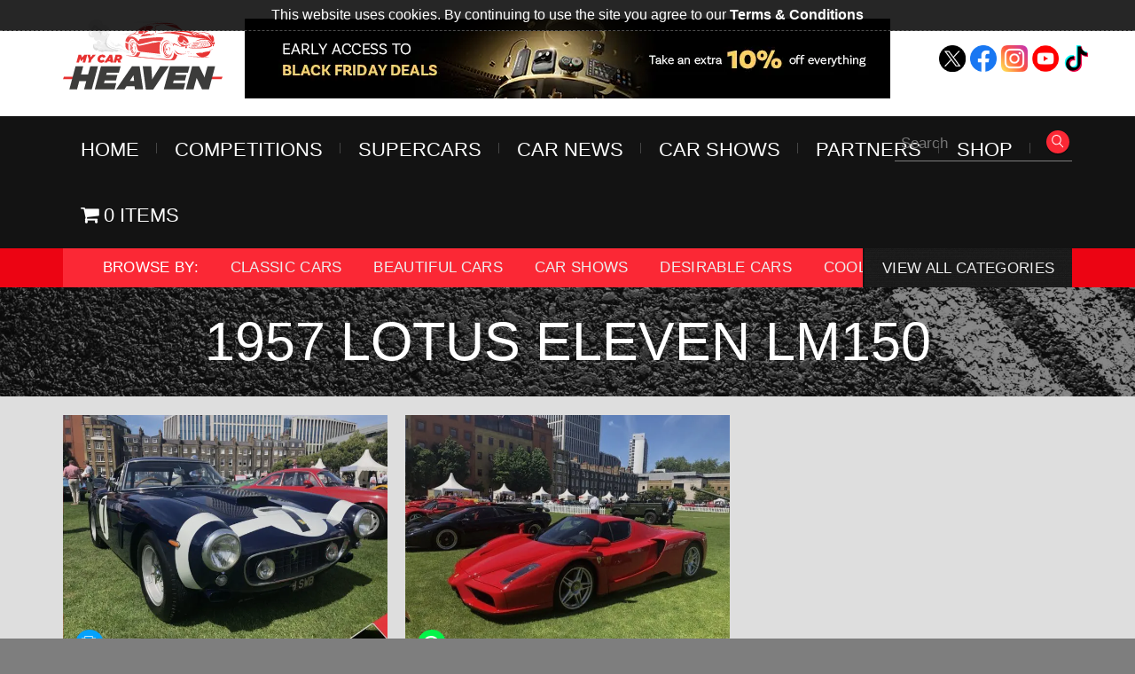

--- FILE ---
content_type: text/html; charset=UTF-8
request_url: https://mycarheaven.com/tag/1957-lotus-eleven-lm150/
body_size: 16920
content:

<!doctype html>
<!--[if lt IE 7]> <html class="no-js lt-ie9 lt-ie8 lt-ie7" lang="en"> <![endif]-->
<!--[if IE 7]>    <html class="no-js lt-ie9 lt-ie8" lang="en"> <![endif]-->
<!--[if IE 8]>    <html class="no-js lt-ie9" lang="en"> <![endif]-->
<!--[if IE 9]>    <html class="no-js lt-ie10" lang="en"> <![endif]-->
<!--[if gt IE 9]><!--> <html class="no-js" lang="en"> <!--<![endif]-->
    <head>
	    <meta charset="utf-8">
		<meta name="viewport" content="width=device-width, initial-scale=1.0">

		

        <link rel="icon" href="https://mycarheaven.com/wp-content/themes/mycarheaven/assets/images/icons/favicon.ico" type="image/x-icon" />

        <script data-minify="1" src="https://mycarheaven.com/wp-content/cache/min/1/ehl0sjc.js?ver=1760187051" data-rocket-defer defer></script>
<script>try{Typekit.load({ async: false });}catch(e){}</script>
        <script type="text/javascript">
          // Apply js class to html
          document.documentElement.className = 'js';
        </script>
        <style type="text/css">
        </style>

		<!-- Global Site Tag (gtag.js) - Google Analytics -->
		<script async src="https://www.googletagmanager.com/gtag/js?id=UA-17887318-1"></script>
		<script>
		  window.dataLayer = window.dataLayer || [];
		  function gtag(){dataLayer.push(arguments)};
		  gtag('js', new Date());

		  gtag('config', 'UA-17887318-1');
		</script>

    <!-- Hotjar Tracking Code -->
    <script>
        (function(h,o,t,j,a,r){
            h.hj=h.hj||function(){(h.hj.q=h.hj.q||[]).push(arguments)};
            h._hjSettings={hjid:1650377,hjsv:6};
            a=o.getElementsByTagName('head')[0];
            r=o.createElement('script');r.async=1;
            r.src=t+h._hjSettings.hjid+j+h._hjSettings.hjsv;
            a.appendChild(r);
        })(window,document,'https://static.hotjar.com/c/hotjar-','.js?sv=');
    </script>    

    <script data-minify="1" type="text/javascript" src="https://mycarheaven.com/wp-content/cache/min/1/js/signup-forms/popup/unique-methods/embed.js?ver=1760187051" data-dojo-config="usePlainJson: true, isDebug: false" data-rocket-defer defer></script><script type="text/javascript">window.dojoRequire(["mojo/signup-forms/Loader"], function(L) { L.start({"baseUrl":"mc.us4.list-manage.com","uuid":"d4b4c9437cc38cc48f5d9a823","lid":"3eab4e7b68","uniqueMethods":true}) })</script>

		<!--[if IE]>
		  <script src="http://html5shiv.googlecode.com/svn/trunk/html5.js"></script>
		<![endif]-->

		<meta name='robots' content='index, follow, max-image-preview:large, max-snippet:-1, max-video-preview:-1' />
	<style>img:is([sizes="auto" i], [sizes^="auto," i]) { contain-intrinsic-size: 3000px 1500px }</style>
	
	<!-- This site is optimized with the Yoast SEO Premium plugin v26.8 (Yoast SEO v26.8) - https://yoast.com/product/yoast-seo-premium-wordpress/ -->
	<title>1957 Lotus Eleven LM150 Archives - My Car Heaven</title>
	<link rel="canonical" href="https://mycarheaven.com/tag/1957-lotus-eleven-lm150/" />
	<meta property="og:locale" content="en_GB" />
	<meta property="og:type" content="article" />
	<meta property="og:title" content="1957 Lotus Eleven LM150 Archives" />
	<meta property="og:url" content="https://mycarheaven.com/tag/1957-lotus-eleven-lm150/" />
	<meta property="og:site_name" content="My Car Heaven" />
	<meta name="twitter:card" content="summary_large_image" />
	<meta name="twitter:site" content="@mycarheaven" />
	<script type="application/ld+json" class="yoast-schema-graph">{"@context":"https://schema.org","@graph":[{"@type":"CollectionPage","@id":"https://mycarheaven.com/tag/1957-lotus-eleven-lm150/","url":"https://mycarheaven.com/tag/1957-lotus-eleven-lm150/","name":"1957 Lotus Eleven LM150 Archives - My Car Heaven","isPartOf":{"@id":"https://mycarheaven.com/#website"},"primaryImageOfPage":{"@id":"https://mycarheaven.com/tag/1957-lotus-eleven-lm150/#primaryimage"},"image":{"@id":"https://mycarheaven.com/tag/1957-lotus-eleven-lm150/#primaryimage"},"thumbnailUrl":"https://mycarheaven.com/wp-content/uploads/2021/06/London-Concours-2021-12-scaled.jpg","breadcrumb":{"@id":"https://mycarheaven.com/tag/1957-lotus-eleven-lm150/#breadcrumb"},"inLanguage":"en-GB"},{"@type":"ImageObject","inLanguage":"en-GB","@id":"https://mycarheaven.com/tag/1957-lotus-eleven-lm150/#primaryimage","url":"https://mycarheaven.com/wp-content/uploads/2021/06/London-Concours-2021-12-scaled.jpg","contentUrl":"https://mycarheaven.com/wp-content/uploads/2021/06/London-Concours-2021-12-scaled.jpg","width":2560,"height":1920,"caption":"Ferrari 250 GT SWB 'SEFAC Hot Rod'"},{"@type":"BreadcrumbList","@id":"https://mycarheaven.com/tag/1957-lotus-eleven-lm150/#breadcrumb","itemListElement":[{"@type":"ListItem","position":1,"name":"Home","item":"https://mycarheaven.com/"},{"@type":"ListItem","position":2,"name":"1957 Lotus Eleven LM150"}]},{"@type":"WebSite","@id":"https://mycarheaven.com/#website","url":"https://mycarheaven.com/","name":"My Car Heaven","description":"Beautiful, Iconic, Classic Cars, Supercars and Hypercars","publisher":{"@id":"https://mycarheaven.com/#organization"},"potentialAction":[{"@type":"SearchAction","target":{"@type":"EntryPoint","urlTemplate":"https://mycarheaven.com/?s={search_term_string}"},"query-input":{"@type":"PropertyValueSpecification","valueRequired":true,"valueName":"search_term_string"}}],"inLanguage":"en-GB"},{"@type":"Organization","@id":"https://mycarheaven.com/#organization","name":"My Car Heaven","url":"https://mycarheaven.com/","logo":{"@type":"ImageObject","inLanguage":"en-GB","@id":"https://mycarheaven.com/#/schema/logo/image/","url":"https://mycarheaven.com/wp-content/uploads/2024/07/cropped-Square-My-Car-Heaven-logo.jpg","contentUrl":"https://mycarheaven.com/wp-content/uploads/2024/07/cropped-Square-My-Car-Heaven-logo.jpg","width":512,"height":512,"caption":"My Car Heaven"},"image":{"@id":"https://mycarheaven.com/#/schema/logo/image/"},"sameAs":["https://www.facebook.com/MyCarHeaven/?locale=en_GB","https://x.com/mycarheaven","https://www.instagram.com/mycarheaven/"]}]}</script>
	<!-- / Yoast SEO Premium plugin. -->


<link rel='dns-prefetch' href='//maxcdn.bootstrapcdn.com' />

<link rel="alternate" type="application/rss+xml" title="My Car Heaven &raquo; 1957 Lotus Eleven LM150 Tag Feed" href="https://mycarheaven.com/tag/1957-lotus-eleven-lm150/feed/" />
		<style>
			.lazyload,
			.lazyloading {
				max-width: 100%;
			}
		</style>
				<!-- This site uses the Google Analytics by MonsterInsights plugin v9.11.1 - Using Analytics tracking - https://www.monsterinsights.com/ -->
							<script src="//www.googletagmanager.com/gtag/js?id=G-F9B7PJLN38"  data-cfasync="false" data-wpfc-render="false" type="text/javascript" async></script>
			<script data-cfasync="false" data-wpfc-render="false" type="text/javascript">
				var mi_version = '9.11.1';
				var mi_track_user = true;
				var mi_no_track_reason = '';
								var MonsterInsightsDefaultLocations = {"page_location":"https:\/\/mycarheaven.com\/tag\/1957-lotus-eleven-lm150\/"};
								if ( typeof MonsterInsightsPrivacyGuardFilter === 'function' ) {
					var MonsterInsightsLocations = (typeof MonsterInsightsExcludeQuery === 'object') ? MonsterInsightsPrivacyGuardFilter( MonsterInsightsExcludeQuery ) : MonsterInsightsPrivacyGuardFilter( MonsterInsightsDefaultLocations );
				} else {
					var MonsterInsightsLocations = (typeof MonsterInsightsExcludeQuery === 'object') ? MonsterInsightsExcludeQuery : MonsterInsightsDefaultLocations;
				}

								var disableStrs = [
										'ga-disable-G-F9B7PJLN38',
									];

				/* Function to detect opted out users */
				function __gtagTrackerIsOptedOut() {
					for (var index = 0; index < disableStrs.length; index++) {
						if (document.cookie.indexOf(disableStrs[index] + '=true') > -1) {
							return true;
						}
					}

					return false;
				}

				/* Disable tracking if the opt-out cookie exists. */
				if (__gtagTrackerIsOptedOut()) {
					for (var index = 0; index < disableStrs.length; index++) {
						window[disableStrs[index]] = true;
					}
				}

				/* Opt-out function */
				function __gtagTrackerOptout() {
					for (var index = 0; index < disableStrs.length; index++) {
						document.cookie = disableStrs[index] + '=true; expires=Thu, 31 Dec 2099 23:59:59 UTC; path=/';
						window[disableStrs[index]] = true;
					}
				}

				if ('undefined' === typeof gaOptout) {
					function gaOptout() {
						__gtagTrackerOptout();
					}
				}
								window.dataLayer = window.dataLayer || [];

				window.MonsterInsightsDualTracker = {
					helpers: {},
					trackers: {},
				};
				if (mi_track_user) {
					function __gtagDataLayer() {
						dataLayer.push(arguments);
					}

					function __gtagTracker(type, name, parameters) {
						if (!parameters) {
							parameters = {};
						}

						if (parameters.send_to) {
							__gtagDataLayer.apply(null, arguments);
							return;
						}

						if (type === 'event') {
														parameters.send_to = monsterinsights_frontend.v4_id;
							var hookName = name;
							if (typeof parameters['event_category'] !== 'undefined') {
								hookName = parameters['event_category'] + ':' + name;
							}

							if (typeof MonsterInsightsDualTracker.trackers[hookName] !== 'undefined') {
								MonsterInsightsDualTracker.trackers[hookName](parameters);
							} else {
								__gtagDataLayer('event', name, parameters);
							}
							
						} else {
							__gtagDataLayer.apply(null, arguments);
						}
					}

					__gtagTracker('js', new Date());
					__gtagTracker('set', {
						'developer_id.dZGIzZG': true,
											});
					if ( MonsterInsightsLocations.page_location ) {
						__gtagTracker('set', MonsterInsightsLocations);
					}
										__gtagTracker('config', 'G-F9B7PJLN38', {"forceSSL":"true","link_attribution":"true"} );
										window.gtag = __gtagTracker;										(function () {
						/* https://developers.google.com/analytics/devguides/collection/analyticsjs/ */
						/* ga and __gaTracker compatibility shim. */
						var noopfn = function () {
							return null;
						};
						var newtracker = function () {
							return new Tracker();
						};
						var Tracker = function () {
							return null;
						};
						var p = Tracker.prototype;
						p.get = noopfn;
						p.set = noopfn;
						p.send = function () {
							var args = Array.prototype.slice.call(arguments);
							args.unshift('send');
							__gaTracker.apply(null, args);
						};
						var __gaTracker = function () {
							var len = arguments.length;
							if (len === 0) {
								return;
							}
							var f = arguments[len - 1];
							if (typeof f !== 'object' || f === null || typeof f.hitCallback !== 'function') {
								if ('send' === arguments[0]) {
									var hitConverted, hitObject = false, action;
									if ('event' === arguments[1]) {
										if ('undefined' !== typeof arguments[3]) {
											hitObject = {
												'eventAction': arguments[3],
												'eventCategory': arguments[2],
												'eventLabel': arguments[4],
												'value': arguments[5] ? arguments[5] : 1,
											}
										}
									}
									if ('pageview' === arguments[1]) {
										if ('undefined' !== typeof arguments[2]) {
											hitObject = {
												'eventAction': 'page_view',
												'page_path': arguments[2],
											}
										}
									}
									if (typeof arguments[2] === 'object') {
										hitObject = arguments[2];
									}
									if (typeof arguments[5] === 'object') {
										Object.assign(hitObject, arguments[5]);
									}
									if ('undefined' !== typeof arguments[1].hitType) {
										hitObject = arguments[1];
										if ('pageview' === hitObject.hitType) {
											hitObject.eventAction = 'page_view';
										}
									}
									if (hitObject) {
										action = 'timing' === arguments[1].hitType ? 'timing_complete' : hitObject.eventAction;
										hitConverted = mapArgs(hitObject);
										__gtagTracker('event', action, hitConverted);
									}
								}
								return;
							}

							function mapArgs(args) {
								var arg, hit = {};
								var gaMap = {
									'eventCategory': 'event_category',
									'eventAction': 'event_action',
									'eventLabel': 'event_label',
									'eventValue': 'event_value',
									'nonInteraction': 'non_interaction',
									'timingCategory': 'event_category',
									'timingVar': 'name',
									'timingValue': 'value',
									'timingLabel': 'event_label',
									'page': 'page_path',
									'location': 'page_location',
									'title': 'page_title',
									'referrer' : 'page_referrer',
								};
								for (arg in args) {
																		if (!(!args.hasOwnProperty(arg) || !gaMap.hasOwnProperty(arg))) {
										hit[gaMap[arg]] = args[arg];
									} else {
										hit[arg] = args[arg];
									}
								}
								return hit;
							}

							try {
								f.hitCallback();
							} catch (ex) {
							}
						};
						__gaTracker.create = newtracker;
						__gaTracker.getByName = newtracker;
						__gaTracker.getAll = function () {
							return [];
						};
						__gaTracker.remove = noopfn;
						__gaTracker.loaded = true;
						window['__gaTracker'] = __gaTracker;
					})();
									} else {
										console.log("");
					(function () {
						function __gtagTracker() {
							return null;
						}

						window['__gtagTracker'] = __gtagTracker;
						window['gtag'] = __gtagTracker;
					})();
									}
			</script>
							<!-- / Google Analytics by MonsterInsights -->
		<link rel='stylesheet' id='sbr_styles-css' href='https://mycarheaven.com/wp-content/plugins/reviews-feed/assets/css/sbr-styles.min.css?ver=2.1.1' type='text/css' media='all' />
<link rel='stylesheet' id='sbi_styles-css' href='https://mycarheaven.com/wp-content/plugins/instagram-feed/css/sbi-styles.min.css?ver=6.10.0' type='text/css' media='all' />
<link rel='stylesheet' id='wp-block-library-css' href='https://mycarheaven.com/wp-includes/css/dist/block-library/style.min.css?ver=6.8.2' type='text/css' media='all' />
<style id='classic-theme-styles-inline-css' type='text/css'>
/*! This file is auto-generated */
.wp-block-button__link{color:#fff;background-color:#32373c;border-radius:9999px;box-shadow:none;text-decoration:none;padding:calc(.667em + 2px) calc(1.333em + 2px);font-size:1.125em}.wp-block-file__button{background:#32373c;color:#fff;text-decoration:none}
</style>
<style id='global-styles-inline-css' type='text/css'>
:root{--wp--preset--aspect-ratio--square: 1;--wp--preset--aspect-ratio--4-3: 4/3;--wp--preset--aspect-ratio--3-4: 3/4;--wp--preset--aspect-ratio--3-2: 3/2;--wp--preset--aspect-ratio--2-3: 2/3;--wp--preset--aspect-ratio--16-9: 16/9;--wp--preset--aspect-ratio--9-16: 9/16;--wp--preset--color--black: #000000;--wp--preset--color--cyan-bluish-gray: #abb8c3;--wp--preset--color--white: #ffffff;--wp--preset--color--pale-pink: #f78da7;--wp--preset--color--vivid-red: #cf2e2e;--wp--preset--color--luminous-vivid-orange: #ff6900;--wp--preset--color--luminous-vivid-amber: #fcb900;--wp--preset--color--light-green-cyan: #7bdcb5;--wp--preset--color--vivid-green-cyan: #00d084;--wp--preset--color--pale-cyan-blue: #8ed1fc;--wp--preset--color--vivid-cyan-blue: #0693e3;--wp--preset--color--vivid-purple: #9b51e0;--wp--preset--gradient--vivid-cyan-blue-to-vivid-purple: linear-gradient(135deg,rgba(6,147,227,1) 0%,rgb(155,81,224) 100%);--wp--preset--gradient--light-green-cyan-to-vivid-green-cyan: linear-gradient(135deg,rgb(122,220,180) 0%,rgb(0,208,130) 100%);--wp--preset--gradient--luminous-vivid-amber-to-luminous-vivid-orange: linear-gradient(135deg,rgba(252,185,0,1) 0%,rgba(255,105,0,1) 100%);--wp--preset--gradient--luminous-vivid-orange-to-vivid-red: linear-gradient(135deg,rgba(255,105,0,1) 0%,rgb(207,46,46) 100%);--wp--preset--gradient--very-light-gray-to-cyan-bluish-gray: linear-gradient(135deg,rgb(238,238,238) 0%,rgb(169,184,195) 100%);--wp--preset--gradient--cool-to-warm-spectrum: linear-gradient(135deg,rgb(74,234,220) 0%,rgb(151,120,209) 20%,rgb(207,42,186) 40%,rgb(238,44,130) 60%,rgb(251,105,98) 80%,rgb(254,248,76) 100%);--wp--preset--gradient--blush-light-purple: linear-gradient(135deg,rgb(255,206,236) 0%,rgb(152,150,240) 100%);--wp--preset--gradient--blush-bordeaux: linear-gradient(135deg,rgb(254,205,165) 0%,rgb(254,45,45) 50%,rgb(107,0,62) 100%);--wp--preset--gradient--luminous-dusk: linear-gradient(135deg,rgb(255,203,112) 0%,rgb(199,81,192) 50%,rgb(65,88,208) 100%);--wp--preset--gradient--pale-ocean: linear-gradient(135deg,rgb(255,245,203) 0%,rgb(182,227,212) 50%,rgb(51,167,181) 100%);--wp--preset--gradient--electric-grass: linear-gradient(135deg,rgb(202,248,128) 0%,rgb(113,206,126) 100%);--wp--preset--gradient--midnight: linear-gradient(135deg,rgb(2,3,129) 0%,rgb(40,116,252) 100%);--wp--preset--font-size--small: 13px;--wp--preset--font-size--medium: 20px;--wp--preset--font-size--large: 36px;--wp--preset--font-size--x-large: 42px;--wp--preset--spacing--20: 0.44rem;--wp--preset--spacing--30: 0.67rem;--wp--preset--spacing--40: 1rem;--wp--preset--spacing--50: 1.5rem;--wp--preset--spacing--60: 2.25rem;--wp--preset--spacing--70: 3.38rem;--wp--preset--spacing--80: 5.06rem;--wp--preset--shadow--natural: 6px 6px 9px rgba(0, 0, 0, 0.2);--wp--preset--shadow--deep: 12px 12px 50px rgba(0, 0, 0, 0.4);--wp--preset--shadow--sharp: 6px 6px 0px rgba(0, 0, 0, 0.2);--wp--preset--shadow--outlined: 6px 6px 0px -3px rgba(255, 255, 255, 1), 6px 6px rgba(0, 0, 0, 1);--wp--preset--shadow--crisp: 6px 6px 0px rgba(0, 0, 0, 1);}:where(.is-layout-flex){gap: 0.5em;}:where(.is-layout-grid){gap: 0.5em;}body .is-layout-flex{display: flex;}.is-layout-flex{flex-wrap: wrap;align-items: center;}.is-layout-flex > :is(*, div){margin: 0;}body .is-layout-grid{display: grid;}.is-layout-grid > :is(*, div){margin: 0;}:where(.wp-block-columns.is-layout-flex){gap: 2em;}:where(.wp-block-columns.is-layout-grid){gap: 2em;}:where(.wp-block-post-template.is-layout-flex){gap: 1.25em;}:where(.wp-block-post-template.is-layout-grid){gap: 1.25em;}.has-black-color{color: var(--wp--preset--color--black) !important;}.has-cyan-bluish-gray-color{color: var(--wp--preset--color--cyan-bluish-gray) !important;}.has-white-color{color: var(--wp--preset--color--white) !important;}.has-pale-pink-color{color: var(--wp--preset--color--pale-pink) !important;}.has-vivid-red-color{color: var(--wp--preset--color--vivid-red) !important;}.has-luminous-vivid-orange-color{color: var(--wp--preset--color--luminous-vivid-orange) !important;}.has-luminous-vivid-amber-color{color: var(--wp--preset--color--luminous-vivid-amber) !important;}.has-light-green-cyan-color{color: var(--wp--preset--color--light-green-cyan) !important;}.has-vivid-green-cyan-color{color: var(--wp--preset--color--vivid-green-cyan) !important;}.has-pale-cyan-blue-color{color: var(--wp--preset--color--pale-cyan-blue) !important;}.has-vivid-cyan-blue-color{color: var(--wp--preset--color--vivid-cyan-blue) !important;}.has-vivid-purple-color{color: var(--wp--preset--color--vivid-purple) !important;}.has-black-background-color{background-color: var(--wp--preset--color--black) !important;}.has-cyan-bluish-gray-background-color{background-color: var(--wp--preset--color--cyan-bluish-gray) !important;}.has-white-background-color{background-color: var(--wp--preset--color--white) !important;}.has-pale-pink-background-color{background-color: var(--wp--preset--color--pale-pink) !important;}.has-vivid-red-background-color{background-color: var(--wp--preset--color--vivid-red) !important;}.has-luminous-vivid-orange-background-color{background-color: var(--wp--preset--color--luminous-vivid-orange) !important;}.has-luminous-vivid-amber-background-color{background-color: var(--wp--preset--color--luminous-vivid-amber) !important;}.has-light-green-cyan-background-color{background-color: var(--wp--preset--color--light-green-cyan) !important;}.has-vivid-green-cyan-background-color{background-color: var(--wp--preset--color--vivid-green-cyan) !important;}.has-pale-cyan-blue-background-color{background-color: var(--wp--preset--color--pale-cyan-blue) !important;}.has-vivid-cyan-blue-background-color{background-color: var(--wp--preset--color--vivid-cyan-blue) !important;}.has-vivid-purple-background-color{background-color: var(--wp--preset--color--vivid-purple) !important;}.has-black-border-color{border-color: var(--wp--preset--color--black) !important;}.has-cyan-bluish-gray-border-color{border-color: var(--wp--preset--color--cyan-bluish-gray) !important;}.has-white-border-color{border-color: var(--wp--preset--color--white) !important;}.has-pale-pink-border-color{border-color: var(--wp--preset--color--pale-pink) !important;}.has-vivid-red-border-color{border-color: var(--wp--preset--color--vivid-red) !important;}.has-luminous-vivid-orange-border-color{border-color: var(--wp--preset--color--luminous-vivid-orange) !important;}.has-luminous-vivid-amber-border-color{border-color: var(--wp--preset--color--luminous-vivid-amber) !important;}.has-light-green-cyan-border-color{border-color: var(--wp--preset--color--light-green-cyan) !important;}.has-vivid-green-cyan-border-color{border-color: var(--wp--preset--color--vivid-green-cyan) !important;}.has-pale-cyan-blue-border-color{border-color: var(--wp--preset--color--pale-cyan-blue) !important;}.has-vivid-cyan-blue-border-color{border-color: var(--wp--preset--color--vivid-cyan-blue) !important;}.has-vivid-purple-border-color{border-color: var(--wp--preset--color--vivid-purple) !important;}.has-vivid-cyan-blue-to-vivid-purple-gradient-background{background: var(--wp--preset--gradient--vivid-cyan-blue-to-vivid-purple) !important;}.has-light-green-cyan-to-vivid-green-cyan-gradient-background{background: var(--wp--preset--gradient--light-green-cyan-to-vivid-green-cyan) !important;}.has-luminous-vivid-amber-to-luminous-vivid-orange-gradient-background{background: var(--wp--preset--gradient--luminous-vivid-amber-to-luminous-vivid-orange) !important;}.has-luminous-vivid-orange-to-vivid-red-gradient-background{background: var(--wp--preset--gradient--luminous-vivid-orange-to-vivid-red) !important;}.has-very-light-gray-to-cyan-bluish-gray-gradient-background{background: var(--wp--preset--gradient--very-light-gray-to-cyan-bluish-gray) !important;}.has-cool-to-warm-spectrum-gradient-background{background: var(--wp--preset--gradient--cool-to-warm-spectrum) !important;}.has-blush-light-purple-gradient-background{background: var(--wp--preset--gradient--blush-light-purple) !important;}.has-blush-bordeaux-gradient-background{background: var(--wp--preset--gradient--blush-bordeaux) !important;}.has-luminous-dusk-gradient-background{background: var(--wp--preset--gradient--luminous-dusk) !important;}.has-pale-ocean-gradient-background{background: var(--wp--preset--gradient--pale-ocean) !important;}.has-electric-grass-gradient-background{background: var(--wp--preset--gradient--electric-grass) !important;}.has-midnight-gradient-background{background: var(--wp--preset--gradient--midnight) !important;}.has-small-font-size{font-size: var(--wp--preset--font-size--small) !important;}.has-medium-font-size{font-size: var(--wp--preset--font-size--medium) !important;}.has-large-font-size{font-size: var(--wp--preset--font-size--large) !important;}.has-x-large-font-size{font-size: var(--wp--preset--font-size--x-large) !important;}
:where(.wp-block-post-template.is-layout-flex){gap: 1.25em;}:where(.wp-block-post-template.is-layout-grid){gap: 1.25em;}
:where(.wp-block-columns.is-layout-flex){gap: 2em;}:where(.wp-block-columns.is-layout-grid){gap: 2em;}
:root :where(.wp-block-pullquote){font-size: 1.5em;line-height: 1.6;}
</style>
<link rel='stylesheet' id='ctf_styles-css' href='https://mycarheaven.com/wp-content/plugins/custom-twitter-feeds/css/ctf-styles.min.css?ver=2.3.1' type='text/css' media='all' />
<link data-minify="1" rel='stylesheet' id='shop-page-wp-grid-css' href='https://mycarheaven.com/wp-content/cache/min/1/wp-content/plugins/shop-page-wp/assets/css/shop-page-wp-grid.css?ver=1760187050' type='text/css' media='all' />
<link data-minify="1" rel='stylesheet' id='shop-page-wp-base-styles-css' href='https://mycarheaven.com/wp-content/cache/min/1/wp-content/plugins/shop-page-wp/assets/css/shop-page-wp-base-styles.css?ver=1760187050' type='text/css' media='all' />
<link data-minify="1" rel='stylesheet' id='SFSImainCss-css' href='https://mycarheaven.com/wp-content/cache/min/1/wp-content/plugins/ultimate-social-media-icons/css/sfsi-style.css?ver=1760187051' type='text/css' media='all' />
<link rel='stylesheet' id='wpmenucart-icons-css' href='https://mycarheaven.com/wp-content/plugins/woocommerce-menu-bar-cart/assets/css/wpmenucart-icons.min.css?ver=2.14.12' type='text/css' media='all' />
<style id='wpmenucart-icons-inline-css' type='text/css'>
@font-face{font-family:WPMenuCart;src:url(https://mycarheaven.com/wp-content/plugins/woocommerce-menu-bar-cart/assets/fonts/WPMenuCart.eot);src:url(https://mycarheaven.com/wp-content/plugins/woocommerce-menu-bar-cart/assets/fonts/WPMenuCart.eot?#iefix) format('embedded-opentype'),url(https://mycarheaven.com/wp-content/plugins/woocommerce-menu-bar-cart/assets/fonts/WPMenuCart.woff2) format('woff2'),url(https://mycarheaven.com/wp-content/plugins/woocommerce-menu-bar-cart/assets/fonts/WPMenuCart.woff) format('woff'),url(https://mycarheaven.com/wp-content/plugins/woocommerce-menu-bar-cart/assets/fonts/WPMenuCart.ttf) format('truetype'),url(https://mycarheaven.com/wp-content/plugins/woocommerce-menu-bar-cart/assets/fonts/WPMenuCart.svg#WPMenuCart) format('svg');font-weight:400;font-style:normal;font-display:swap}
</style>
<link rel='stylesheet' id='wpmenucart-css' href='https://mycarheaven.com/wp-content/plugins/woocommerce-menu-bar-cart/assets/css/wpmenucart-main.min.css?ver=2.14.12' type='text/css' media='all' />
<link data-minify="1" rel='stylesheet' id='woocommerce-layout-css' href='https://mycarheaven.com/wp-content/cache/min/1/wp-content/plugins/woocommerce/assets/css/woocommerce-layout.css?ver=1760187051' type='text/css' media='all' />
<link data-minify="1" rel='stylesheet' id='woocommerce-smallscreen-css' href='https://mycarheaven.com/wp-content/cache/min/1/wp-content/plugins/woocommerce/assets/css/woocommerce-smallscreen.css?ver=1760187051' type='text/css' media='only screen and (max-width: 768px)' />
<link data-minify="1" rel='stylesheet' id='woocommerce-general-css' href='https://mycarheaven.com/wp-content/cache/min/1/wp-content/plugins/woocommerce/assets/css/woocommerce.css?ver=1760187051' type='text/css' media='all' />
<style id='woocommerce-inline-inline-css' type='text/css'>
.woocommerce form .form-row .required { visibility: visible; }
</style>
<link rel='stylesheet' id='cff-css' href='https://mycarheaven.com/wp-content/plugins/custom-facebook-feed/assets/css/cff-style.min.css?ver=4.3.4' type='text/css' media='all' />
<link data-minify="1" rel='stylesheet' id='sb-font-awesome-css' href='https://mycarheaven.com/wp-content/cache/min/1/font-awesome/4.7.0/css/font-awesome.min.css?ver=1760187051' type='text/css' media='all' />
<link data-minify="1" rel='stylesheet' id='all-css' href='https://mycarheaven.com/wp-content/cache/min/1/wp-content/themes/mycarheaven/assets/build/css/all.css?ver=1760187051' type='text/css' media='all' />
<script type="text/javascript" src="https://mycarheaven.com/wp-content/plugins/google-analytics-for-wordpress/assets/js/frontend-gtag.min.js?ver=9.11.1" id="monsterinsights-frontend-script-js" async="async" data-wp-strategy="async"></script>
<script data-cfasync="false" data-wpfc-render="false" type="text/javascript" id='monsterinsights-frontend-script-js-extra'>/* <![CDATA[ */
var monsterinsights_frontend = {"js_events_tracking":"true","download_extensions":"doc,pdf,ppt,zip,xls,docx,pptx,xlsx","inbound_paths":"[{\"path\":\"\\\/go\\\/\",\"label\":\"affiliate\"},{\"path\":\"\\\/recommend\\\/\",\"label\":\"affiliate\"}]","home_url":"https:\/\/mycarheaven.com","hash_tracking":"false","v4_id":"G-F9B7PJLN38"};/* ]]> */
</script>
<script type="text/javascript" src="https://mycarheaven.com/wp-includes/js/jquery/jquery.min.js?ver=3.7.1" id="jquery-core-js" data-rocket-defer defer></script>
<script type="text/javascript" src="https://mycarheaven.com/wp-includes/js/jquery/jquery-migrate.min.js?ver=3.4.1" id="jquery-migrate-js" data-rocket-defer defer></script>
<script type="text/javascript" src="https://mycarheaven.com/wp-content/plugins/woocommerce/assets/js/jquery-blockui/jquery.blockUI.min.js?ver=2.7.0-wc.10.4.3" id="wc-jquery-blockui-js" defer="defer" data-wp-strategy="defer"></script>
<script type="text/javascript" id="wc-add-to-cart-js-extra">
/* <![CDATA[ */
var wc_add_to_cart_params = {"ajax_url":"\/wp-admin\/admin-ajax.php","wc_ajax_url":"\/?wc-ajax=%%endpoint%%","i18n_view_cart":"View basket","cart_url":"https:\/\/mycarheaven.com\/basket\/","is_cart":"","cart_redirect_after_add":"yes"};
/* ]]> */
</script>
<script type="text/javascript" src="https://mycarheaven.com/wp-content/plugins/woocommerce/assets/js/frontend/add-to-cart.min.js?ver=10.4.3" id="wc-add-to-cart-js" defer="defer" data-wp-strategy="defer"></script>
<script type="text/javascript" src="https://mycarheaven.com/wp-content/plugins/woocommerce/assets/js/js-cookie/js.cookie.min.js?ver=2.1.4-wc.10.4.3" id="wc-js-cookie-js" defer="defer" data-wp-strategy="defer"></script>
<script type="text/javascript" id="woocommerce-js-extra">
/* <![CDATA[ */
var woocommerce_params = {"ajax_url":"\/wp-admin\/admin-ajax.php","wc_ajax_url":"\/?wc-ajax=%%endpoint%%","i18n_password_show":"Show password","i18n_password_hide":"Hide password"};
/* ]]> */
</script>
<script type="text/javascript" src="https://mycarheaven.com/wp-content/plugins/woocommerce/assets/js/frontend/woocommerce.min.js?ver=10.4.3" id="woocommerce-js" defer="defer" data-wp-strategy="defer"></script>
<script type="text/javascript" id="WCPAY_ASSETS-js-extra">
/* <![CDATA[ */
var wcpayAssets = {"url":"https:\/\/mycarheaven.com\/wp-content\/plugins\/woocommerce-payments\/dist\/"};
/* ]]> */
</script>
<link rel="https://api.w.org/" href="https://mycarheaven.com/wp-json/" /><link rel="alternate" title="JSON" type="application/json" href="https://mycarheaven.com/wp-json/wp/v2/tags/2408" /><!-- Start of HubSpot Embed Code -->
<script data-minify="1" type="text/javascript" id="hs-script-loader" async defer src="https://mycarheaven.com/wp-content/cache/min/1/6950078.js?ver=1760187052"></script>
<!-- End of HubSpot Embed Code -->

<script id="mcjs">!function(c,h,i,m,p){m=c.createElement(h),p=c.getElementsByTagName(h)[0],m.async=1,m.src=i,p.parentNode.insertBefore(m,p)}(document,"script","https://chimpstatic.com/mcjs-connected/js/users/d4b4c9437cc38cc48f5d9a823/896aeeaf72026d6ab5b6f2bbb.js");</script><meta name="follow.[base64]" content="SC2bj8N2LdrZXvHD1hPD"/>		<script>
			document.documentElement.className = document.documentElement.className.replace('no-js', 'js');
		</script>
				<style>
			.no-js img.lazyload {
				display: none;
			}

			figure.wp-block-image img.lazyloading {
				min-width: 150px;
			}

			.lazyload,
			.lazyloading {
				--smush-placeholder-width: 100px;
				--smush-placeholder-aspect-ratio: 1/1;
				width: var(--smush-image-width, var(--smush-placeholder-width)) !important;
				aspect-ratio: var(--smush-image-aspect-ratio, var(--smush-placeholder-aspect-ratio)) !important;
			}

						.lazyload, .lazyloading {
				opacity: 0;
			}

			.lazyloaded {
				opacity: 1;
				transition: opacity 400ms;
				transition-delay: 0ms;
			}

					</style>
			<noscript><style>.woocommerce-product-gallery{ opacity: 1 !important; }</style></noscript>
	<script>window.addEventListener('DOMContentLoaded', function() {jQuery(document).ready(function($) {
    // Only run on single posts
    
        // Create LinkedIn icon HTML
        const linkedinHTML = `
            <div class="sf_linkedin sf_icon" style="text-align:left;vertical-align: middle;float:left;line-height: 33px;width:auto;margin: 0 -2px;">
                <a href="https://uk.linkedin.com/company/mycarheaven" target="_blank" style="display: inline-block; opacity: 1;">
                    <img class="sfsi_wicon" alt="linkedin-icon" title="LinkedIn" src="https://mycarheaven.com/wp-content/plugins/ultimate-social-media-icons/images/visit_icons/Visit_us_linkedin/icon_Visit_us_en_US.svg">
                </a>
            </div>
        `;

        // Insert after Pinterest element
        $('.sf_pinit.sf_icon').each(function() {
            $(this).after(linkedinHTML);
        });
    
});});</script><link rel="icon" href="https://mycarheaven.com/wp-content/smush-webp/2024/07/cropped-Square-My-Car-Heaven-logo-32x32.jpg.webp" sizes="32x32" />
<link rel="icon" href="https://mycarheaven.com/wp-content/smush-webp/2024/07/cropped-Square-My-Car-Heaven-logo-192x192.jpg.webp" sizes="192x192" />
<link rel="apple-touch-icon" href="https://mycarheaven.com/wp-content/smush-webp/2024/07/cropped-Square-My-Car-Heaven-logo-180x180.jpg.webp" />
<meta name="msapplication-TileImage" content="https://mycarheaven.com/wp-content/uploads/2024/07/cropped-Square-My-Car-Heaven-logo-270x270.jpg" />
		<style type="text/css" id="wp-custom-css">
			/* WPPS-151409 MRISIMOVIC */
.category--all a {
	padding: 10px 20px;}

.nav-primary .menu-item {
	padding-left: 20px !important;
	padding-right: 20px !important;}

@media only screen and (max-width: 1073px) {
	.nav-primary .menu-item {
	padding-left: 10px !important;
	padding-right: 10px !important;}}
/* END */


/* WPPS-92841-2023-10-12-AVU-START */
.cs-wpps-comment-form-paragraph a {
	text-decoration: underline;
}
#wp-comment-cookies-consent {
	width: unset;
  position: relative;
  top: 23px;
  left: -21px;
}
/* WPPS-92841-2023-10-12-AVU-END */

.nav-primary .menu-item {
    padding-left: 2.3rem;
    padding-right: 2.3rem;
}

@media only screen and (max-width: 1170px) {
	.nav-primary .menu-item {
		padding-left: 1rem;
		padding-right: 1rem;
	}
}

.woocommerce table.cart td.actions .input-text {
		width: 105px;
    margin-right: 10px;
}

.woocommerce-shipping-fields .woocommerce-form__label-for-checkbox {
    display: flex;
}

#ship-to-different-address-checkbox {
    width: initial!important;
}

.woocommerce-checkout #payment div.payment_box {
	margin-top: 3em;
}

#billing_first_name_field label {
	height: 26.2px;
}

#billing_first_name_field .billing_first_name  {
	height: 32.81px;
}

#shipping_first_name_field label {
	height: 26.2px;
}

#shipping_first_name_field .billing_first_name  {
	height: 32.81px;
}

/* WPPS-154679-ZS START*/
.crunchify-social {
    display: none !important;
}
/* WPPS-154679-ZS END*/		</style>
			<meta name="generator" content="WP Rocket 3.20.2" data-wpr-features="wpr_defer_js wpr_minify_js wpr_minify_css wpr_preload_links wpr_desktop" /></head>

	<body>
		<div data-rocket-location-hash="0e3c7cee8ed88dbcbcf4684e02b62aa9" id="cookie-message">
		    <p>This website uses cookies. By continuing to use the site you agree to our <a href="/terms-and-conditions">Terms &amp; Conditions</a></p>
		</div>		

	    <header data-rocket-location-hash="53cc1e79b2ed34c24395bdfd383e56ba" class="site-header">
	    	<div data-rocket-location-hash="40f22408a88335a0945fffe944caafc3" class="container">
			    <a class="site-logo" href="/" title="My Car Heaven">
			    	<img data-src="https://mycarheaven.com/wp-content/themes/mycarheaven/assets/images/logos/logo-my-car-heaven.svg" alt="My Car Heaven - Beautiful, cool, iconic and desirable cars, classic cars, supercars and hypercars." src="[data-uri]" class="lazyload" />
			    </a>

			    			    <a href="https://www.ottocast.com/?ref=mycarheaven" class="banner banner--leaderboard" target="_blank">
			    	<img data-src="https://mycarheaven.com/wp-content/smush-webp/2025/11/728x90.jpg.webp" alt="You Could Advertise Here. Find Out How" src="[data-uri]" class="lazyload" style="--smush-placeholder-width: 728px; --smush-placeholder-aspect-ratio: 728/90;" />
			    </a>

			                    <ul style="list-style:none; display: flex;" class="social__items">
			    		                    <li style="margin-right: 5px;" class="social__item--twitter">
	                    	<a href="https://twitter.com/mycarheaven" target="_blank" title="Twitter">
	                    		<img data-src="https://mycarheaven.com/wp-content/smush-webp/2025/02/Twitter-X-Icon-PNG-1.png.webp" width="30px" src="[data-uri]" class="lazyload" style="--smush-placeholder-width: 50px; --smush-placeholder-aspect-ratio: 50/50;">
	                    	</a>
	                    </li>
					
			    		                    <li style="margin-right: 5px;" class="social__item--facebook" title="Facebook">
	                    	<a href="https://www.facebook.com/MyCarHeaven" target="_blank">
	                    		<img data-src="https://mycarheaven.com/wp-content/smush-webp/2025/02/facebook_5968764-1.png.webp" width="30px" src="[data-uri]" class="lazyload" style="--smush-placeholder-width: 50px; --smush-placeholder-aspect-ratio: 50/50;">
	                    	</a>
	                    </li>
					
			    		                    <li style="margin-right: 5px;" class="social__item--instagram" title="Instagram">
	                    	<a href="https://www.instagram.com/mycarheaven/" target="_blank">
	                    		<img data-src="https://mycarheaven.com/wp-content/smush-webp/2025/02/instagram_2111463-1.png.webp" width="30px" src="[data-uri]" class="lazyload" style="--smush-placeholder-width: 50px; --smush-placeholder-aspect-ratio: 50/50;">
	                    	</a>
	                    </li>
					
			    		                    <li style="margin-right: 5px;" class="social__item--youtube" title="Youtube">
	                    	<a href="https://www.youtube.com/user/MyCarHeaven" target="_blank">
	                    		<img data-src="https://mycarheaven.com/wp-content/smush-webp/2025/02/vecteezy_youtube-logo-png-youtube-logo-transparent-png-youtube-icon_23986480-1.png.webp" width="30px" src="[data-uri]" class="lazyload" style="--smush-placeholder-width: 50px; --smush-placeholder-aspect-ratio: 50/50;" />
	                    	</a>
	                    </li>
										
					<li style="margin-right: 5px;" class="social__item--youtube" title="TikTok">
                    	<a href="https://www.tiktok.com/@mycarheaven" target="_blank">
                    		<img data-src="https://mycarheaven.com/wp-content/smush-webp/2025/02/tik-tok_3046121-1.png.webp" width="30px" src="[data-uri]" class="lazyload" style="--smush-placeholder-width: 50px; --smush-placeholder-aspect-ratio: 50/50;" />
                    	</a>
                    </li>
                </ul>
			</div>

			<div class="nav-buttons">
		        <a class="js-nav-trigger nav-cta nav-cta--nav">
			        <span class="nav-cta__lines-button">
			            <span class="nav-cta__lines"></span>
			        </span>
		       	</a>

		        <a class="js-search-trigger nav-cta nav-cta--search">
			        <span class="nav-cta__lines-button">
			        	<i class="icon icon--magnifying-glass"></i>
			        </span>
		       	</a>
			</div>

	    	<div data-rocket-location-hash="848a310bd10ce03675c3b6309bb46aaf" class="site-header__inner">
	    		<div data-rocket-location-hash="bd534653870f640b888fd48e23e538b0" class="container container--full container--relative">
					<div class="main-navigation"><ul id="menu-primary-menu" class="js-nav-items nav-primary"><li id="menu-item-26605" class="menu-item menu-item-type-post_type menu-item-object-page menu-item-home "><a href="https://mycarheaven.com/">Home</a></li>
<li id="menu-item-14598" class="menu-item menu-item-type-taxonomy menu-item-object-category "><a href="https://mycarheaven.com/category/competitions/">Competitions</a></li>
<li id="menu-item-56204" class="menu-item menu-item-type-taxonomy menu-item-object-category "><a href="https://mycarheaven.com/category/supercars/">Supercars</a></li>
<li id="menu-item-14585" class="menu-item menu-item-type-post_type menu-item-object-page current_page_parent "><a href="https://mycarheaven.com/car-news/">Car News</a></li>
<li id="menu-item-14599" class="menu-item menu-item-type-taxonomy menu-item-object-category "><a href="https://mycarheaven.com/category/car-shows/">Car Shows</a></li>
<li id="menu-item-39825" class="menu-item menu-item-type-post_type menu-item-object-page "><a href="https://mycarheaven.com/partner-directory/">Partners</a></li>
<li id="menu-item-46503" class="menu-item menu-item-type-custom menu-item-object-custom "><a href="https://mycarheaven.com/shop/">Shop</a></li>
<li class="menu-item  wpmenucartli wpmenucart-display-standard menu-item" id="wpmenucartli"><a class="wpmenucart-contents empty-wpmenucart-visible" href="https://mycarheaven.com/shop/" title="Start shopping"><i class="wpmenucart-icon-shopping-cart-0" role="img" aria-label="Cart"></i><span class="cartcontents">0 items</span></a></li></ul></div>
					<div class="js-search-box search-box">
						<form class="search-box__form" action="/" method="get">
	<input type="hidden" value="post" name="post_type" id="post_type" />	
	<input class="search-box__input" id="search" name="s" type="text" value="" placeholder="Search" />
	<button id="searchsubmit" class="search-box__button" type="submit"><i class="icon icon--magnifying-glass"></i></button>   
</form>					</div>
				</div>
	       </div>
		</header>

        
<div data-rocket-location-hash="b4fd28c28f8a76b82d620e103716a010" class="categories-outer">
	<div data-rocket-location-hash="4a7e31ab944825240550895e3260e8be" class="container container--full container--relative">
		<div data-rocket-location-hash="73391d0d4298a7519ad0bf8884e8d523" class="categories-container">
			<div class="js-category-src">
			    <nav class="categories-inner">
			    	<ul class="categories">
			    		<li class="category">
			    			Browse by:
			    		</li>
																    			<li class="category"><a href="https://mycarheaven.com/category/classic-cars/">Classic Cars</a></li>				    											    			<li class="category"><a href="https://mycarheaven.com/category/beautiful-cars/">Beautiful Cars</a></li>				    											    			<li class="category"><a href="https://mycarheaven.com/category/car-shows/">Car Shows</a></li>				    											    			<li class="category"><a href="https://mycarheaven.com/category/desirable-cars/">Desirable Cars</a></li>				    											    			<li class="category"><a href="https://mycarheaven.com/category/cool-cars/">Cool Cars</a></li>				    											    			<li class="category"><a href="https://mycarheaven.com/category/iconic-cars/">Iconic Cars</a></li>				    											    			<li class="category"><a href="https://mycarheaven.com/category/videos/">Videos</a></li>				    											    			<li class="category"><a href="https://mycarheaven.com/category/supercars/">Supercars</a></li>				    											    			<li class="category"><a href="https://mycarheaven.com/category/other/">Other</a></li>				    											    			<li class="category"><a href="https://mycarheaven.com/category/hypercars/">Hypercars</a></li>				    											    			<li class="category"><a href="https://mycarheaven.com/category/car-advice/">Car Advice</a></li>				    											    			<li class="category"><a href="https://mycarheaven.com/category/car-galleries/">Car Galleries</a></li>				    											    			<li class="category"><a href="https://mycarheaven.com/category/competitions/">Competitions</a></li>				    											    			<li class="category"><a href="https://mycarheaven.com/category/car-stories/">Car Stories</a></li>				    											    			<li class="category"><a href="https://mycarheaven.com/category/top-10/">Top 10s</a></li>				    											    			<li class="category"><a href="https://mycarheaven.com/category/gift-ideas/">Gift Ideas</a></li>				    											    			<li class="category"><a href="https://mycarheaven.com/category/concept-cars/">Concept Cars</a></li>				    											    			<li class="category"><a href="https://mycarheaven.com/category/electric-cars/">Electric Cars</a></li>				    											    			<li class="category"><a href="https://mycarheaven.com/category/car-topics/">Car Topics</a></li>				    											    			<li class="category"><a href="https://mycarheaven.com/category/fantasy-car-garage/">Fantasy Garage</a></li>				    											    			<li class="category"><a href="https://mycarheaven.com/category/product-reviews/">Product Reviews</a></li>				    											    			<li class="category"><a href="https://mycarheaven.com/category/bucket-list/">Bucket list</a></li>				    											    			<li class="category"><a href="https://mycarheaven.com/category/car-road-trips/">Road Trips</a></li>				    											    			<li class="category"><a href="https://mycarheaven.com/category/car-for-sale/">Car For Sale</a></li>				    											    			<li class="category"><a href="https://mycarheaven.com/category/for-sale/">For Sale</a></li>				    											    			<li class="category"><a href="https://mycarheaven.com/category/quizzes/">Quizzes</a></li>				    				    	</ul>
			    </nav>
		    </div>
		    <div class="category category--all category--hide-wide">
				<a class="js-category-trigger">View All</a>
			</div>
		</div>

		<div data-rocket-location-hash="72c0837b52d75b463bb1eb4ae3becb8d" class="js-category-dest category-dropdown closed"></div>
	</div>
</div>	
<div data-rocket-location-hash="750c32e7316e82e7f5baef0d50a834e1" class="page">
    <div data-rocket-location-hash="7f308d0b3efe6e20d246ed227a9cedfd" class="js-overlay overlay"></div>
   
    <header data-rocket-location-hash="20c8e1c21d646ddf12e5ef4536c5cac9" class="page__header">
        <h1 class="page__title">1957 Lotus Eleven LM150</h1>    
    </header>

    <section data-rocket-location-hash="ffa4d7f6a4b4117f5ffaf02115ac2812" class="section section--centre">
        <div data-rocket-location-hash="86e7759ebf0c59d073be9e2ac56e107d" class="container">

                <div class="stories">
        <div class="l-col3">
                            
                    <div class="l-col3-col">
                                                    
                        <div class="story">
                            <a href="https://mycarheaven.com/2021/07/our-review-of-the-london-concours-2021/" class="story__img story__img--event lazyload" style="background-image:inherit;" data-bg-image="url(&#039;https://mycarheaven.com/wp-content/smush-webp/2021/06/London-Concours-2021-12-667x500.jpg.webp&#039;)">
                                <span class="symbol symbol--story symbol--event"><i class="icon icon--trophy"></i></span>
                            </a>
                            <div class="story__content">
                                <h2 class="story__title">
                                    <a href="https://mycarheaven.com/2021/07/our-review-of-the-london-concours-2021/">Our review of the London Concours 2021</a>
                                </h2>
                                <p class="story__date">7th July 2021</p>
                                <a href="https://mycarheaven.com/2021/07/our-review-of-the-london-concours-2021/" class="link link--small link--story link--story-event">Read More</a>
                            </div>
                        </div>
                    </div>

                            
                    <div class="l-col3-col">
                                                    
                        <div class="story">
                            <a href="https://mycarheaven.com/2021/06/london-concours-2021-concours-class-winners/" class="story__img story__img--video lazyload" style="background-image:inherit;" data-bg-image="url(&#039;https://mycarheaven.com/wp-content/smush-webp/2021/06/London-Concours-2021-123-667x500.jpg.webp&#039;)">
                                <span class="symbol symbol--story symbol--video"><i class="icon icon--play"></i></span>
                            </a>
                            <div class="story__content">
                                <h2 class="story__title">
                                    <a href="https://mycarheaven.com/2021/06/london-concours-2021-concours-class-winners/">London Concours 2021: Concours Class Winners</a>
                                </h2>
                                <p class="story__date">27th June 2021</p>
                                <a href="https://mycarheaven.com/2021/06/london-concours-2021-concours-class-winners/" class="link link--small link--story link--story-video">Watch Video</a>
                            </div>
                        </div>
                    </div>

                    </div>
    </div>

    <div class="js-pagination pagination">
    <div class="pagination__previous"></div>
    <div class="pagination__next"></div>                    
</div>

        </div>
    </section>
</div>

<footer class="site-footer">
	<div class="container">
		<div class="menu-footer-menu-container"><ul id="menu-footer-menu" class="site-footer__menu"><li id="menu-item-26604" class="menu-item menu-item-type-post_type menu-item-object-page menu-item-26604"><a href="https://mycarheaven.com/about/">About Us</a></li>
<li id="menu-item-14596" class="menu-item menu-item-type-post_type menu-item-object-page menu-item-14596"><a href="https://mycarheaven.com/join-our-team/">Join Our team</a></li>
<li id="menu-item-14594" class="menu-item menu-item-type-post_type menu-item-object-page menu-item-14594"><a href="https://mycarheaven.com/advertise-with-us/">Advertise with us…</a></li>
<li id="menu-item-26603" class="menu-item menu-item-type-post_type menu-item-object-page menu-item-26603"><a href="https://mycarheaven.com/partner-directory/">Partner Directory</a></li>
<li id="menu-item-14592" class="menu-item menu-item-type-post_type menu-item-object-page menu-item-14592"><a href="https://mycarheaven.com/sitemap/">Sitemap</a></li>
<li id="menu-item-25485" class="menu-item menu-item-type-post_type menu-item-object-page menu-item-25485"><a href="https://mycarheaven.com/contact-us/">Contact Us</a></li>
<li id="menu-item-14595" class="menu-item menu-item-type-post_type menu-item-object-page menu-item-privacy-policy menu-item-14595"><a rel="privacy-policy" href="https://mycarheaven.com/terms-and-conditions/">T&#038;C</a></li>
</ul></div>	

	            <ul style="list-style:none; display: flex;" class="social__items social__items--footer">
	    	                <li style="margin-right: 5px;" class="social__item--twitter">
                	<a href="https://twitter.com/mycarheaven" target="_blank">
                		<img data-src="https://mycarheaven.com/wp-content/smush-webp/2025/02/Twitter-X-Icon-PNG-1.png.webp" width="30px" src="[data-uri]" class="lazyload" style="--smush-placeholder-width: 50px; --smush-placeholder-aspect-ratio: 50/50;">
                	</a>
                </li>
			
	    	                <li style="margin-right: 5px;" class="social__item--facebook">
                	<a href="https://www.facebook.com/MyCarHeaven" target="_blank">
                		<img data-src="https://mycarheaven.com/wp-content/smush-webp/2025/02/facebook_5968764-1.png.webp" width="30px" src="[data-uri]" class="lazyload" style="--smush-placeholder-width: 50px; --smush-placeholder-aspect-ratio: 50/50;">
                	</a>
                </li>
			
	    	                <li style="margin-right: 5px;" class="social__item--instagram">
                	<a href="https://www.instagram.com/mycarheaven/" target="_blank">
                		<img data-src="https://mycarheaven.com/wp-content/smush-webp/2025/02/instagram_2111463-1.png.webp" width="30px" src="[data-uri]" class="lazyload" style="--smush-placeholder-width: 50px; --smush-placeholder-aspect-ratio: 50/50;">
                	</a>
                </li>
			
	    	                <li style="margin-right: 5px;" class="social__item--youtube">
                	<a href="https://www.youtube.com/user/MyCarHeaven" target="_blank">
                		<img data-src="https://mycarheaven.com/wp-content/smush-webp/2025/02/vecteezy_youtube-logo-png-youtube-logo-transparent-png-youtube-icon_23986480-1.png.webp" width="30px" src="[data-uri]" class="lazyload" style="--smush-placeholder-width: 50px; --smush-placeholder-aspect-ratio: 50/50;" />
                	</a>
                </li>
						<li style="margin-right: 5px;" class="social__item--youtube" title="TikTok">
            	<a href="https://www.tiktok.com/@mycarheaven" target="_blank">
            		<img data-src="https://mycarheaven.com/wp-content/smush-webp/2025/02/tik-tok_3046121-1.png.webp" width="30px" src="[data-uri]" class="lazyload" style="--smush-placeholder-width: 50px; --smush-placeholder-aspect-ratio: 50/50;" />
            	</a>
            </li>
        </ul>

		<p class="copyright">&copy; My Car Heaven 2026</p>
	</div>
</footer>

<!--[if (lt IE 9)]><script src="https://cdnjs.cloudflare.com/ajax/libs/tiny-slider/2.1.6/min/tiny-slider.helper.ie8.js"></script><![endif]-->
<script data-minify="1" src="https://mycarheaven.com/wp-content/cache/min/1/ajax/libs/tiny-slider/2.1.6/min/tiny-slider.js?ver=1760187052" data-rocket-defer defer></script>

<script type="speculationrules">
{"prefetch":[{"source":"document","where":{"and":[{"href_matches":"\/*"},{"not":{"href_matches":["\/wp-*.php","\/wp-admin\/*","\/wp-content\/uploads\/*","\/wp-content\/*","\/wp-content\/plugins\/*","\/wp-content\/themes\/mycarheaven\/*","\/*\\?(.+)"]}},{"not":{"selector_matches":"a[rel~=\"nofollow\"]"}},{"not":{"selector_matches":".no-prefetch, .no-prefetch a"}}]},"eagerness":"conservative"}]}
</script>
<!-- Custom Facebook Feed JS -->
<script type="text/javascript">var cffajaxurl = "https://mycarheaven.com/wp-admin/admin-ajax.php";
var cfflinkhashtags = "true";
</script>
                <!--facebook like and share js -->
                <div data-rocket-location-hash="d9faf1f36280a79709a5d4df2e2d5a07" id="fb-root"></div>
                <script>
                    (function(d, s, id) {
                        var js, fjs = d.getElementsByTagName(s)[0];
                        if (d.getElementById(id)) return;
                        js = d.createElement(s);
                        js.id = id;
                        js.src = "https://connect.facebook.net/en_US/sdk.js#xfbml=1&version=v3.2";
                        fjs.parentNode.insertBefore(js, fjs);
                    }(document, 'script', 'facebook-jssdk'));
                </script>
                <script>
window.addEventListener('sfsi_functions_loaded', function() {
    if (typeof sfsi_responsive_toggle == 'function') {
        sfsi_responsive_toggle(0);
        // console.log('sfsi_responsive_toggle');

    }
})
</script>
    <script>window.addEventListener('DOMContentLoaded', function() {
        window.addEventListener('sfsi_functions_loaded', function () {
            if (typeof sfsi_plugin_version == 'function') {
                sfsi_plugin_version(2.77);
            }
        });

        function sfsi_processfurther(ref) {
            var feed_id = '[base64]';
            var feedtype = 8;
            var email = jQuery(ref).find('input[name="email"]').val();
            var filter = /^(([^<>()[\]\\.,;:\s@\"]+(\.[^<>()[\]\\.,;:\s@\"]+)*)|(\".+\"))@((\[[0-9]{1,3}\.[0-9]{1,3}\.[0-9]{1,3}\.[0-9]{1,3}\])|(([a-zA-Z\-0-9]+\.)+[a-zA-Z]{2,}))$/;
            if ((email != "Enter your email") && (filter.test(email))) {
                if (feedtype == "8") {
                    var url = "https://api.follow.it/subscription-form/" + feed_id + "/" + feedtype;
                    window.open(url, "popupwindow", "scrollbars=yes,width=1080,height=760");
                    return true;
                }
            } else {
                alert("Please enter email address");
                jQuery(ref).find('input[name="email"]').focus();
                return false;
            }
        }
    });</script>
    <style type="text/css" aria-selected="true">
        .sfsi_subscribe_Popinner {
             width: 100% !important;

            height: auto !important;

         border: 1px solid #dd3333 !important;

         padding: 18px 0px !important;

            background-color: #dd3333 !important;
        }

        .sfsi_subscribe_Popinner form {
            margin: 0 20px !important;
        }

        .sfsi_subscribe_Popinner h5 {
            font-family: Helvetica,Arial,sans-serif !important;

             font-weight: bold !important;   color:#000000 !important; font-size: 16px !important;   text-align:center !important; margin: 0 0 10px !important;
            padding: 0 !important;
        }

        .sfsi_subscription_form_field {
            margin: 5px 0 !important;
            width: 100% !important;
            display: inline-flex;
            display: -webkit-inline-flex;
        }

        .sfsi_subscription_form_field input {
            width: 100% !important;
            padding: 10px 0px !important;
        }

        .sfsi_subscribe_Popinner input[type=email] {
         font-family: Helvetica,Arial,sans-serif !important;   font-style:normal !important;   font-size:14px !important; text-align: center !important;        }

        .sfsi_subscribe_Popinner input[type=email]::-webkit-input-placeholder {

         font-family: Helvetica,Arial,sans-serif !important;   font-style:normal !important;  font-size: 14px !important;   text-align:center !important;        }

        .sfsi_subscribe_Popinner input[type=email]:-moz-placeholder {
            /* Firefox 18- */
         font-family: Helvetica,Arial,sans-serif !important;   font-style:normal !important;   font-size: 14px !important;   text-align:center !important;
        }

        .sfsi_subscribe_Popinner input[type=email]::-moz-placeholder {
            /* Firefox 19+ */
         font-family: Helvetica,Arial,sans-serif !important;   font-style: normal !important;
              font-size: 14px !important;   text-align:center !important;        }

        .sfsi_subscribe_Popinner input[type=email]:-ms-input-placeholder {

            font-family: Helvetica,Arial,sans-serif !important;  font-style:normal !important;   font-size:14px !important;
         text-align: center !important;        }

        .sfsi_subscribe_Popinner input[type=submit] {

         font-family: Helvetica,Arial,sans-serif !important;   font-weight: bold !important;   color:#000000 !important; font-size: 16px !important;   text-align:center !important; background-color: #dedede !important;        }

                .sfsi_shortcode_container {
            float: left;
        }

        .sfsi_shortcode_container .norm_row .sfsi_wDiv {
            position: relative !important;
        }

        .sfsi_shortcode_container .sfsi_holders {
            display: none;
        }

            </style>

    <!-- YouTube Feeds JS -->
<script type="text/javascript">

</script>
<!-- Instagram Feed JS -->
<script type="text/javascript">
var sbiajaxurl = "https://mycarheaven.com/wp-admin/admin-ajax.php";
</script>
<link data-minify="1" rel='stylesheet' id='wc-stripe-blocks-checkout-style-css' href='https://mycarheaven.com/wp-content/cache/min/1/wp-content/plugins/woocommerce-gateway-stripe/build/upe-blocks.css?ver=1760187051' type='text/css' media='all' />
<link data-minify="1" rel='stylesheet' id='wc-blocks-style-css' href='https://mycarheaven.com/wp-content/cache/min/1/wp-content/plugins/woocommerce/assets/client/blocks/wc-blocks.css?ver=1760187051' type='text/css' media='all' />
<script type="text/javascript" src="https://mycarheaven.com/wp-includes/js/jquery/ui/core.min.js?ver=1.13.3" id="jquery-ui-core-js" data-rocket-defer defer></script>
<script type="text/javascript" src="https://mycarheaven.com/wp-content/plugins/ultimate-social-media-icons/js/shuffle/modernizr.custom.min.js?ver=6.8.2" id="SFSIjqueryModernizr-js" data-rocket-defer defer></script>
<script type="text/javascript" src="https://mycarheaven.com/wp-content/plugins/ultimate-social-media-icons/js/shuffle/jquery.shuffle.min.js?ver=6.8.2" id="SFSIjqueryShuffle-js" data-rocket-defer defer></script>
<script type="text/javascript" src="https://mycarheaven.com/wp-content/plugins/ultimate-social-media-icons/js/shuffle/random-shuffle-min.js?ver=6.8.2" id="SFSIjqueryrandom-shuffle-js" data-rocket-defer defer></script>
<script type="text/javascript" id="SFSICustomJs-js-extra">
/* <![CDATA[ */
var sfsi_icon_ajax_object = {"nonce":"a8cab03c51","ajax_url":"https:\/\/mycarheaven.com\/wp-admin\/admin-ajax.php","plugin_url":"https:\/\/mycarheaven.com\/wp-content\/plugins\/ultimate-social-media-icons\/"};
/* ]]> */
</script>
<script data-minify="1" type="text/javascript" src="https://mycarheaven.com/wp-content/cache/min/1/wp-content/plugins/ultimate-social-media-icons/js/custom.js?ver=1760187052" id="SFSICustomJs-js" data-rocket-defer defer></script>
<script type="text/javascript" src="https://mycarheaven.com/wp-content/plugins/custom-facebook-feed/assets/js/cff-scripts.min.js?ver=4.3.4" id="cffscripts-js" data-rocket-defer defer></script>
<script type="text/javascript" id="rocket-browser-checker-js-after">
/* <![CDATA[ */
"use strict";var _createClass=function(){function defineProperties(target,props){for(var i=0;i<props.length;i++){var descriptor=props[i];descriptor.enumerable=descriptor.enumerable||!1,descriptor.configurable=!0,"value"in descriptor&&(descriptor.writable=!0),Object.defineProperty(target,descriptor.key,descriptor)}}return function(Constructor,protoProps,staticProps){return protoProps&&defineProperties(Constructor.prototype,protoProps),staticProps&&defineProperties(Constructor,staticProps),Constructor}}();function _classCallCheck(instance,Constructor){if(!(instance instanceof Constructor))throw new TypeError("Cannot call a class as a function")}var RocketBrowserCompatibilityChecker=function(){function RocketBrowserCompatibilityChecker(options){_classCallCheck(this,RocketBrowserCompatibilityChecker),this.passiveSupported=!1,this._checkPassiveOption(this),this.options=!!this.passiveSupported&&options}return _createClass(RocketBrowserCompatibilityChecker,[{key:"_checkPassiveOption",value:function(self){try{var options={get passive(){return!(self.passiveSupported=!0)}};window.addEventListener("test",null,options),window.removeEventListener("test",null,options)}catch(err){self.passiveSupported=!1}}},{key:"initRequestIdleCallback",value:function(){!1 in window&&(window.requestIdleCallback=function(cb){var start=Date.now();return setTimeout(function(){cb({didTimeout:!1,timeRemaining:function(){return Math.max(0,50-(Date.now()-start))}})},1)}),!1 in window&&(window.cancelIdleCallback=function(id){return clearTimeout(id)})}},{key:"isDataSaverModeOn",value:function(){return"connection"in navigator&&!0===navigator.connection.saveData}},{key:"supportsLinkPrefetch",value:function(){var elem=document.createElement("link");return elem.relList&&elem.relList.supports&&elem.relList.supports("prefetch")&&window.IntersectionObserver&&"isIntersecting"in IntersectionObserverEntry.prototype}},{key:"isSlowConnection",value:function(){return"connection"in navigator&&"effectiveType"in navigator.connection&&("2g"===navigator.connection.effectiveType||"slow-2g"===navigator.connection.effectiveType)}}]),RocketBrowserCompatibilityChecker}();
/* ]]> */
</script>
<script type="text/javascript" id="rocket-preload-links-js-extra">
/* <![CDATA[ */
var RocketPreloadLinksConfig = {"excludeUris":"\/(?:.+\/)?feed(?:\/(?:.+\/?)?)?$|\/(?:.+\/)?embed\/|\/checkout\/??(.*)|\/basket\/?|\/my-account\/??(.*)|\/(index.php\/)?(.*)wp-json(\/.*|$)|\/refer\/|\/go\/|\/recommend\/|\/recommends\/","usesTrailingSlash":"1","imageExt":"jpg|jpeg|gif|png|tiff|bmp|webp|avif|pdf|doc|docx|xls|xlsx|php","fileExt":"jpg|jpeg|gif|png|tiff|bmp|webp|avif|pdf|doc|docx|xls|xlsx|php|html|htm","siteUrl":"https:\/\/mycarheaven.com","onHoverDelay":"100","rateThrottle":"3"};
/* ]]> */
</script>
<script type="text/javascript" id="rocket-preload-links-js-after">
/* <![CDATA[ */
(function() {
"use strict";var r="function"==typeof Symbol&&"symbol"==typeof Symbol.iterator?function(e){return typeof e}:function(e){return e&&"function"==typeof Symbol&&e.constructor===Symbol&&e!==Symbol.prototype?"symbol":typeof e},e=function(){function i(e,t){for(var n=0;n<t.length;n++){var i=t[n];i.enumerable=i.enumerable||!1,i.configurable=!0,"value"in i&&(i.writable=!0),Object.defineProperty(e,i.key,i)}}return function(e,t,n){return t&&i(e.prototype,t),n&&i(e,n),e}}();function i(e,t){if(!(e instanceof t))throw new TypeError("Cannot call a class as a function")}var t=function(){function n(e,t){i(this,n),this.browser=e,this.config=t,this.options=this.browser.options,this.prefetched=new Set,this.eventTime=null,this.threshold=1111,this.numOnHover=0}return e(n,[{key:"init",value:function(){!this.browser.supportsLinkPrefetch()||this.browser.isDataSaverModeOn()||this.browser.isSlowConnection()||(this.regex={excludeUris:RegExp(this.config.excludeUris,"i"),images:RegExp(".("+this.config.imageExt+")$","i"),fileExt:RegExp(".("+this.config.fileExt+")$","i")},this._initListeners(this))}},{key:"_initListeners",value:function(e){-1<this.config.onHoverDelay&&document.addEventListener("mouseover",e.listener.bind(e),e.listenerOptions),document.addEventListener("mousedown",e.listener.bind(e),e.listenerOptions),document.addEventListener("touchstart",e.listener.bind(e),e.listenerOptions)}},{key:"listener",value:function(e){var t=e.target.closest("a"),n=this._prepareUrl(t);if(null!==n)switch(e.type){case"mousedown":case"touchstart":this._addPrefetchLink(n);break;case"mouseover":this._earlyPrefetch(t,n,"mouseout")}}},{key:"_earlyPrefetch",value:function(t,e,n){var i=this,r=setTimeout(function(){if(r=null,0===i.numOnHover)setTimeout(function(){return i.numOnHover=0},1e3);else if(i.numOnHover>i.config.rateThrottle)return;i.numOnHover++,i._addPrefetchLink(e)},this.config.onHoverDelay);t.addEventListener(n,function e(){t.removeEventListener(n,e,{passive:!0}),null!==r&&(clearTimeout(r),r=null)},{passive:!0})}},{key:"_addPrefetchLink",value:function(i){return this.prefetched.add(i.href),new Promise(function(e,t){var n=document.createElement("link");n.rel="prefetch",n.href=i.href,n.onload=e,n.onerror=t,document.head.appendChild(n)}).catch(function(){})}},{key:"_prepareUrl",value:function(e){if(null===e||"object"!==(void 0===e?"undefined":r(e))||!1 in e||-1===["http:","https:"].indexOf(e.protocol))return null;var t=e.href.substring(0,this.config.siteUrl.length),n=this._getPathname(e.href,t),i={original:e.href,protocol:e.protocol,origin:t,pathname:n,href:t+n};return this._isLinkOk(i)?i:null}},{key:"_getPathname",value:function(e,t){var n=t?e.substring(this.config.siteUrl.length):e;return n.startsWith("/")||(n="/"+n),this._shouldAddTrailingSlash(n)?n+"/":n}},{key:"_shouldAddTrailingSlash",value:function(e){return this.config.usesTrailingSlash&&!e.endsWith("/")&&!this.regex.fileExt.test(e)}},{key:"_isLinkOk",value:function(e){return null!==e&&"object"===(void 0===e?"undefined":r(e))&&(!this.prefetched.has(e.href)&&e.origin===this.config.siteUrl&&-1===e.href.indexOf("?")&&-1===e.href.indexOf("#")&&!this.regex.excludeUris.test(e.href)&&!this.regex.images.test(e.href))}}],[{key:"run",value:function(){"undefined"!=typeof RocketPreloadLinksConfig&&new n(new RocketBrowserCompatibilityChecker({capture:!0,passive:!0}),RocketPreloadLinksConfig).init()}}]),n}();t.run();
}());
/* ]]> */
</script>
<script type="text/javascript" id="global-js-js-extra">
/* <![CDATA[ */
var ajaxpagination = {"startPage":"1","maxPages":"1","nextLink":""};
/* ]]> */
</script>
<script data-minify="1" type="text/javascript" src="https://mycarheaven.com/wp-content/cache/min/1/wp-content/themes/mycarheaven/assets/build/js/all.js?ver=1760187052" id="global-js-js" data-rocket-defer defer></script>
<script type="text/javascript" src="https://mycarheaven.com/wp-content/plugins/woocommerce/assets/js/sourcebuster/sourcebuster.min.js?ver=10.4.3" id="sourcebuster-js-js" data-rocket-defer defer></script>
<script type="text/javascript" id="wc-order-attribution-js-extra">
/* <![CDATA[ */
var wc_order_attribution = {"params":{"lifetime":1.0e-5,"session":30,"base64":false,"ajaxurl":"https:\/\/mycarheaven.com\/wp-admin\/admin-ajax.php","prefix":"wc_order_attribution_","allowTracking":true},"fields":{"source_type":"current.typ","referrer":"current_add.rf","utm_campaign":"current.cmp","utm_source":"current.src","utm_medium":"current.mdm","utm_content":"current.cnt","utm_id":"current.id","utm_term":"current.trm","utm_source_platform":"current.plt","utm_creative_format":"current.fmt","utm_marketing_tactic":"current.tct","session_entry":"current_add.ep","session_start_time":"current_add.fd","session_pages":"session.pgs","session_count":"udata.vst","user_agent":"udata.uag"}};
/* ]]> */
</script>
<script type="text/javascript" src="https://mycarheaven.com/wp-content/plugins/woocommerce/assets/js/frontend/order-attribution.min.js?ver=10.4.3" id="wc-order-attribution-js" data-rocket-defer defer></script>
<script type="text/javascript" id="smush-lazy-load-js-before">
/* <![CDATA[ */
var smushLazyLoadOptions = {"autoResizingEnabled":false,"autoResizeOptions":{"precision":5,"skipAutoWidth":true}};
/* ]]> */
</script>
<script type="text/javascript" src="https://mycarheaven.com/wp-content/plugins/wp-smush-pro/app/assets/js/smush-lazy-load.min.js?ver=3.23.2" id="smush-lazy-load-js" data-rocket-defer defer></script>

<script>var rocket_beacon_data = {"ajax_url":"https:\/\/mycarheaven.com\/wp-admin\/admin-ajax.php","nonce":"d60f4124a3","url":"https:\/\/mycarheaven.com\/tag\/1957-lotus-eleven-lm150","is_mobile":false,"width_threshold":1600,"height_threshold":700,"delay":500,"debug":null,"status":{"atf":true,"lrc":true,"preconnect_external_domain":true},"elements":"img, video, picture, p, main, div, li, svg, section, header, span","lrc_threshold":1800,"preconnect_external_domain_elements":["link","script","iframe"],"preconnect_external_domain_exclusions":["static.cloudflareinsights.com","rel=\"profile\"","rel=\"preconnect\"","rel=\"dns-prefetch\"","rel=\"icon\""]}</script><script data-name="wpr-wpr-beacon" src='https://mycarheaven.com/wp-content/plugins/wp-rocket/assets/js/wpr-beacon.min.js' async></script></body>
</html>
<!-- This website is like a Rocket, isn't it? Performance optimized by WP Rocket. Learn more: https://wp-rocket.me - Debug: cached@1769285822 -->

--- FILE ---
content_type: image/svg+xml
request_url: https://mycarheaven.com/wp-content/themes/mycarheaven/assets/build/images/svgs/sprite.svg
body_size: 3115
content:
<?xml version="1.0" encoding="utf-8"?><svg width="448" height="448" viewBox="0 0 448 448" xmlns="http://www.w3.org/2000/svg" xmlns:xlink="http://www.w3.org/1999/xlink"><svg width="32" height="32" viewBox="0 0 32 32" id="arrow-left"><path d="M7.8 16.6l15.1 15.1c.4.4.9.4 1.3 0s.4-.9 0-1.3L9.7 16 24.2 1.5c.4-.4.4-.9 0-1.3-.2-.1-.4-.2-.7-.2-.2 0-.5.1-.6.3L7.8 15.4c-.3.3-.3.9 0 1.2z" fill="#fff"/></svg><svg width="32" height="32" viewBox="0 0 32 32" id="arrow-right" x="32" y="32"><path d="M24.2 15.4L9.1.3c-.4-.4-.9-.4-1.3 0s-.4.9 0 1.3L22.3 16 7.8 30.5c-.4.4-.4.9 0 1.3.2.1.4.2.7.2s.5-.1.6-.3l15.1-15.1c.3-.3.3-.9 0-1.2z" fill="#fff"/></svg><svg width="32" height="32" viewBox="0 0 32 32" id="camera" x="64" y="64"><g fill="#fff"><path d="M16.1 7.3h13.6c1.5 0 2 .4 2 2v18.1c0 1.6-.5 2-2.1 2H2.7c-1.6 0-2.1-.5-2.1-2.2v-18c0-1.5.5-2 2-2 4.4.1 8.9.1 13.5.1m-12.5 19h24.9v-16H3.6v16zM16.2 2.2h6.1c1.3 0 2 .6 2 1.6 0 .9-.7 1.5-2 1.5H10.1c-1.2 0-1.9-.6-1.9-1.5s.7-1.5 1.9-1.5c2.1-.1 4.1-.1 6.1-.1"/><path d="M16.2 12.2c-3.4 0-6.2 2.8-6.2 6.2 0 3.4 2.8 6.2 6.2 6.2 3.4 0 6.2-2.8 6.2-6.2 0-3.5-2.8-6.2-6.2-6.2"/><path d="M16.2 12.2c3.4 0 6.2 2.7 6.2 6.2 0 3.4-2.8 6.2-6.2 6.2-3.4 0-6.2-2.8-6.2-6.2.1-3.4 2.9-6.2 6.2-6.2m0 9.3c1.8 0 3.2-1.4 3.2-3.2 0-1.7-1.5-3.1-3.2-3.1-1.7 0-3.1 1.4-3.2 3.1.1 1.8 1.4 3.2 3.2 3.2"/><path d="M16.2 21.5c-1.8 0-3.2-1.4-3.1-3.2 0-1.7 1.4-3.1 3.2-3.1 1.7 0 3.2 1.5 3.2 3.1-.1 1.8-1.5 3.2-3.3 3.2"/></g></svg><svg width="32" height="32" viewBox="0 0 32 32" id="eye" x="96" y="96"><g fill="#fff"><path d="M12.7 16c0 1.8 1.5 3.3 3.3 3.3s3.3-1.5 3.3-3.3-1.5-3.3-3.3-3.3-3.3 1.5-3.3 3.3z"/><path d="M31.7 15.5c-1.6-2.7-3.8-5-6.5-6.6-2.8-1.6-6-2.5-9.2-2.5-3.2 0-6.4.9-9.2 2.5-2.7 1.6-4.9 3.9-6.5 6.6L0 16l.3.5c1.6 2.7 3.8 5 6.5 6.6 2.8 1.6 6 2.5 9.2 2.5 3.2 0 6.4-.9 9.2-2.5 2.7-1.6 4.9-3.9 6.5-6.6l.3-.5-.3-.5zm-8.1.5c0 4.2-3.4 7.6-7.6 7.6-4.2 0-7.6-3.4-7.6-7.6s3.4-7.6 7.6-7.6c4.2 0 7.6 3.4 7.6 7.6zM2.3 16c1.5-2.4 3.6-4.3 6-5.6C7.1 12 6.4 13.9 6.4 16c0 2.1.7 4 1.8 5.6-2.3-1.3-4.4-3.2-5.9-5.6zm21.4 5.6c1.2-1.6 1.8-3.5 1.8-5.6 0-2.1-.7-4-1.8-5.6 2.4 1.3 4.5 3.2 6 5.6-1.5 2.4-3.6 4.3-6 5.6z"/></g></svg><svg width="32" height="32" viewBox="0 0 32 32" id="flags" x="128" y="128"><path d="M31.4 15.1l-4.2-2.5c-2-1.2-3.9-2.4-5.9-3.5-.5-.3-1-.1-1.3.3L16 16s0 .1-.1.1c0-.1-.1-.1-.1-.1L12 9.5c-.2-.3-.4-.6-.8-.6-.2 0-.4.1-.7.2-2.9 1.8-5.9 3.5-8.8 5.3l-.3.2c-.3.2-.6.4-1 .6-.3.2-.5.5-.4.9.1.4.4.6.8.6h.3c1 .2 2 .5 2.9.7.3.1.6.1.8.2l.3.1-.1.9c-.3 1.1-.7 2.2-1 3.3-.1.2-.1.6 0 .8.2.4.8.5 1.3.2l4.5-2.7 4.9-3c.3.3.2.4 0 .7l-.5.8c-.7 1.2-1.4 2.3-2.1 3.5-.1.2-.2.5-.2.7 0 .3.3.5.6.6.4.1.7-.1.9-.5.7-1.2 1.5-2.5 2.3-3.7l.2-.3v-.1c.1.1.1.2.2.3l2.2 3.6c0 .1.1.2.1.2.2.3.4.4.7.4.1 0 .3 0 .4-.1.4-.2.5-.7.2-1.1-.6-1.1-1.3-2.1-1.9-3.2l-.7-1c-.2-.4-.3-.4 0-.7l7.1 4.3c.8.5 1.6 1 2.4 1.4.2.1.4.2.5.2.2 0 .4-.1.6-.2.3-.3.3-.6.2-1.1 0-.1-.1-.2-.1-.3-.3-.9-.5-1.9-.8-2.8-.1-.3-.1-.5-.2-.8l-.1-.2.4-.1c.3-.1.7-.2 1-.2 1-.2 1.9-.4 2.9-.7l.4-.1c.4-.1.6-.3.6-.7 0-.5-.3-.8-.6-.9M25 16.7c-.1.2-.1.4 0 .7.2.7.4 1.3.6 2l.3 1.1-7.9-4.6 3.1-5.1 7.8 4.8-2.6.6c-.3.1-.5.1-.8.2-.2 0-.4.1-.5.3M6.8 18.5c0-.1.1-.2.1-.3.1-.3.1-.5.2-.8.1-.6-.1-.9-.7-1.1-.7-.2-1.4-.3-2.2-.5L3 15.5l7.9-4.7 3.1 5.1-7.7 4.7.5-2.1z" fill="#fff"/></svg><svg width="32" height="32" viewBox="0 0 32 32" id="magnifying-glass" x="160" y="160"><path d="M22 20.9c2-2.2 3.3-5.2 3.3-8.4C25.4 5.6 19.8 0 12.9 0 6.1 0 .5 5.6.5 12.4s5.6 12.4 12.4 12.4c2.8 0 5.4-.9 7.4-2.5l9.2 9.2c.2.2.5.3.8.3.3 0 .6-.1.8-.3.4-.4.4-1.1 0-1.6l-9.1-9zM2.7 12.4c0-5.6 4.6-10.2 10.2-10.2s10.2 4.6 10.2 10.2-4.6 10.2-10.2 10.2S2.7 18.1 2.7 12.4z" fill="#fff"/></svg><svg width="32" height="32" viewBox="0 0 32 32" id="mail" x="192" y="192"><path d="M31.2 27H.8c-.5 0-.9-.4-.9-.9V5.9c0-.5.4-.9.9-.9h30.4c.5 0 .9.4.9.9v20.2c0 .5-.4.9-.9.9zM1.7 25.2h28.6V6.8H1.7v18.4z" fill="#fff" stroke="#fff" stroke-miterlimit="10"/><path d="M16 16.9c-.2 0-.4-.1-.5-.2L.3 6.7c-.4-.3-.6-.9-.3-1.3s.9-.5 1.3-.2L16 14.9l14.7-9.7c.4-.3 1-.2 1.3.3.3.4.2 1-.3 1.3l-15.2 10c-.1.1-.3.1-.5.1z" fill="#fff" stroke="#fff" stroke-miterlimit="10"/></svg><svg width="32" height="32" viewBox="0 0 32 32" id="megaphone" x="224" y="224"><g fill="#fff"><path d="M20.8 8.8V3.3c0-.2-.1-.5-.3-.6-.2-.1-.5-.1-.7 0l-10.1 5h-8C.8 7.7 0 8.5 0 9.4v7.8c0 .9.8 1.7 1.7 1.7h1v8.9c0 .9.8 1.7 1.7 1.7H6c.9 0 1.7-.8 1.7-1.7v-8.9h2L19.8 24c.1.1.2.1.3.1.1 0 .3 0 .4-.1.2-.1.3-.4.3-.6v-5.7c2.1-.3 3.8-2.2 3.8-4.4 0-2.3-1.6-4.1-3.8-4.5zM1.4 17.2V9.4c0-.1.1-.3.3-.3h7.4v8.3H1.7c-.2 0-.3-.1-.3-.2zm4.8 10.6c0 .1-.1.2-.2.2H4.4c-.1 0-.3-.1-.3-.3v-8.9h2.1v9zm13.2-5.6l-8.9-4.5V8.9l8.9-4.5v17.8zm1.4-6v-5.9c1.3.3 2.3 1.5 2.3 3s-.9 2.6-2.3 2.9zM28 10c-.3-.3-.7-.3-1 0s-.3.7 0 1c.6.6.9 1.4.9 2.2 0 .8-.3 1.7-.9 2.2-.3.3-.3.7 0 1 .1.1.3.2.5.2s.4-.1.5-.2c.8-.8 1.3-2 1.3-3.2 0-1.2-.5-2.4-1.3-3.2z"/><path d="M30.1 8.3c-.3-.3-.7-.3-1 0-.3.3-.3.7 0 1 1 1 1.5 2.4 1.5 3.9s-.6 2.9-1.5 3.9c-.3.3-.3.7 0 1 .1.1.3.2.5.2s.4-.1.5-.2c1.2-1.3 1.9-3 1.9-4.9 0-1.8-.7-3.6-1.9-4.9z"/></g></svg><svg width="32" height="32" viewBox="0 0 32 32" id="play" x="256" y="256"><g fill="#fff"><path d="M16 32C7.2 32 0 24.8 0 16S7.2 0 16 0s16 7.2 16 16-7.2 16-16 16m0-28.1C9.3 3.9 3.9 9.3 3.9 16c0 6.7 5.4 12.1 12.1 12.1S28.1 22.7 28.1 16c0-6.7-5.4-12.1-12.1-12.1"/><path d="M14.2 22.7c-.2 0-.4 0-.6-.1-.5-.2-.8-.7-.8-1.2V10.7c0-.5.3-1 .7-1.2.5-.2 1-.2 1.4.1l7 5.2c.3.3.5.6.5 1.1 0 .4-.2.8-.5 1.1l-7 5.4c-.1.2-.4.3-.7.3"/></g></svg><svg width="32" height="32" viewBox="32.062 32.062 32 32" id="social-facebook" x="288" y="288"><path fill="#fff" d="M55.445 32.068l-4.142-.007c-4.653 0-7.661 3.086-7.661 7.861v3.623h-4.165a.652.652 0 0 0-.651.652v5.251c0 .359.292.652.651.652h4.165v13.25c0 .359.292.65.651.65h5.434a.65.65 0 0 0 .65-.65V50.1h4.869a.652.652 0 0 0 .652-.652l.001-5.251a.645.645 0 0 0-.19-.46.647.647 0 0 0-.46-.192h-4.872v-3.072c0-1.476.353-2.227 2.276-2.227h2.79c.359 0 .65-.292.65-.652V32.72a.647.647 0 0 0-.648-.652z"/></svg><svg width="32" height="32" viewBox="0 0 32 32" id="social-instagram" x="320" y="320"><g fill="#fff"><path d="M23 0H8.8C3.9 0 0 3.9 0 8.8V23c0 4.8 3.9 8.8 8.8 8.8H23c4.8 0 8.8-3.9 8.8-8.8V8.8C31.8 3.9 27.9 0 23 0zm6 23c0 3.3-2.7 6-6 6H8.8c-3.3 0-6-2.7-6-6V8.8c0-3.3 2.7-6 6-6H23c3.3 0 6 2.7 6 6V23z"/><path d="M15.9 7.7c-4.5 0-8.2 3.7-8.2 8.2 0 4.5 3.7 8.2 8.2 8.2 4.5 0 8.2-3.7 8.2-8.2 0-4.5-3.7-8.2-8.2-8.2zm0 13.6c-3 0-5.4-2.4-5.4-5.4s2.4-5.4 5.4-5.4c3 0 5.4 2.4 5.4 5.4s-2.4 5.4-5.4 5.4zm8.6-16c-.5 0-1.1.2-1.5.6-.4.4-.6.9-.6 1.5 0 .5.2 1.1.6 1.5.4.4.9.6 1.5.6.5 0 1.1-.2 1.5-.6.4-.4.6-.9.6-1.5 0-.5-.2-1.1-.6-1.5-.5-.4-1-.6-1.5-.6z"/></g></svg><svg width="32" height="32" viewBox="84 184 32 32" id="social-twitter" x="352" y="352"><path fill="#FFF" d="M115.828 189.706c-1.172.52-2.43.872-3.748 1.028a6.562 6.562 0 0 0 2.869-3.609 13.167 13.167 0 0 1-4.149 1.585 6.507 6.507 0 0 0-4.765-2.063 6.53 6.53 0 0 0-6.53 6.527c0 .511.058 1.01.168 1.488-5.425-.272-10.236-2.872-13.456-6.822a6.491 6.491 0 0 0-.883 3.282 6.526 6.526 0 0 0 2.903 5.433 6.537 6.537 0 0 1-2.957-.819v.081a6.532 6.532 0 0 0 5.237 6.402 6.624 6.624 0 0 1-1.721.229c-.421 0-.829-.042-1.228-.121a6.53 6.53 0 0 0 6.097 4.534 13.1 13.1 0 0 1-8.109 2.789c-.526 0-1.046-.031-1.557-.089a18.466 18.466 0 0 0 10.009 2.938c12.01 0 18.576-9.947 18.576-18.576l-.022-.844a13.013 13.013 0 0 0 3.266-3.373z"/></svg><svg width="32" height="32" viewBox="29 29 32 32" id="social-youtube" x="384" y="384"><path fill="#FFF" d="M60.875 38.935a4.746 4.746 0 0 0-4.745-4.748H33.87a4.746 4.746 0 0 0-4.745 4.748v12.73a4.746 4.746 0 0 0 4.745 4.747h22.26a4.746 4.746 0 0 0 4.745-4.747v-12.73zm-19.05 11.736V38.714l9.067 5.978-9.067 5.979z"/></svg><svg width="32" height="32" viewBox="0 0 32 32" id="trophy" x="416" y="416"><path d="M29.8 4.5H24l.3-3.3c0-.2 0-.3-.2-.5-.1-.1-.3-.2-.5-.2H8.3c-.2 0-.3.1-.4.2-.2.2-.2.3-.2.5L8 4.5H2.2c-.3 0-.6.3-.6.6 0 3 .8 5.8 2.2 7.9 1.4 2.1 3.3 3.3 5.3 3.4.4 1.1 1 2.1 1.9 3 1.2 1.1 2.7 1.8 4.3 1.9V24h-3.7c-.3 0-.6.3-.6.6v2.3H8c-.3 0-.6.3-.6.6v3.4c0 .3.3.6.6.6h16c.3 0 .6-.3.6-.6v-3.4c0-.3-.3-.6-.6-.6h-3.1v-2.3c0-.3-.3-.6-.6-.6h-3.7v-2.6c1.6-.1 3.1-.8 4.3-1.9.9-.8 1.6-1.8 1.9-3 2-.1 3.9-1.3 5.3-3.4 1.4-2.1 2.2-5 2.2-7.9.1-.4-.2-.7-.5-.7zM4.9 12.4c-1.2-1.8-1.9-4.1-2-6.6H8l.7 8.9c0 .2 0 .3.1.5-1.5-.3-2.8-1.3-3.9-2.8zm18.4 15.7v2.1H8.7v-2.1h14.6zm-3.6-2.9v1.7h-7.3v-1.7h7.3zM22 14.6c-.2 3.1-2.9 5.6-6 5.6s-5.8-2.4-6-5.6L9 1.8h14l-1 12.8zm5.1-2.2C26 14 24.6 15 23.2 15.2c0-.2 0-.3.1-.5l.7-9h5.2c-.2 2.5-.9 4.9-2.1 6.7z" fill="#fff"/></svg></svg>